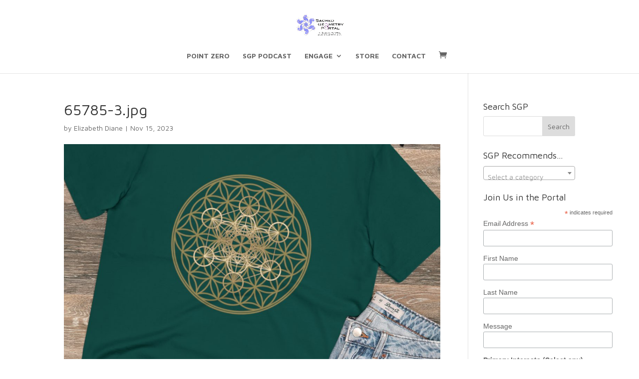

--- FILE ---
content_type: text/css
request_url: https://sacredgeometryportal.com/wordpress/wp-content/themes/divi-child-theme/style.css?ver=4.27.5
body_size: 157
content:
/*
Theme Name: Divi Child Theme
Version: 1.0
Description: A child theme of Divi
Author: Elizabeth Diane
Template: Divi
*/

@import url("../Divi/style.css");


--- FILE ---
content_type: text/css
request_url: https://sacredgeometryportal.com/wordpress/wp-content/et-cache/global/et-divi-customizer-global.min.css?ver=1765133232
body_size: 781
content:
.single-product .woocommerce-product-gallery{opacity:1!important}body:not(.et-fb-root-ancestor) [class*='et-lb-content']{position:fixed;visibility:hidden;top:0px;z-index:999999;min-height:100%;transition:all .2s 0s}body:not(.et-fb-root-ancestor) [class*='et-lb-content'] .et_pb_row{position:relative;top:50px}.et-lb-open{visibility:visible!important;width:81%}span.et-lb-close{font-size:46px;right:9vw;margin-top:-63px;display:block;color:#fff;padding:10px;cursor:pointer;font-weight:bold;font-family:etmodules;z-index:99999999999999;position:absolute}body:not(.et-fb-root-ancestor) [class*='et-lb-content']:not(.et-lb-open){transform:scale(.3);opacity:0}body:not(.et-fb-root-ancestor) [class*='et-lb-btn']{cursor:pointer}.et_pb_section.et-lb-open{top:0;bottom:0;overflow-y:scroll}